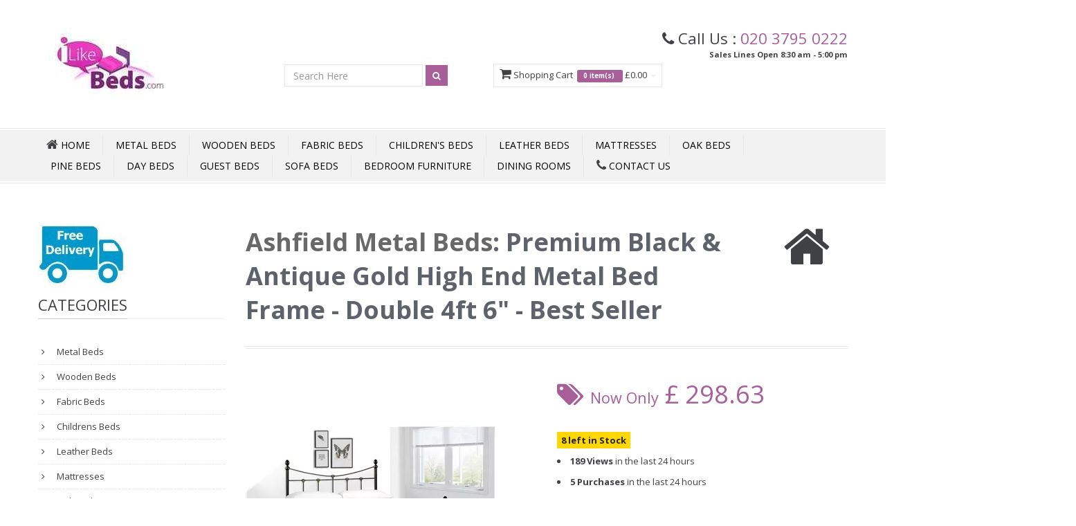

--- FILE ---
content_type: text/html; charset=utf-8
request_url: https://www.ilikebeds.com/product/9955/Premium-Black-and-Antique-Gold-High-End-Metal-Bed-Frame---Double-4ft-6---Free-Next-UK-Delivery----Best-Seller
body_size: 19014
content:

<!DOCTYPE html>
<html lang="en-GB">
<head>
    <title>Black &amp; Antique Gold High End Metal Bed Frame - Double 4ft 6&quot;</title>
        <meta name="description" content="The Rebecca bed frame is a Satin black and Antique Gold traditionally designed metal bed frame. It has curved head-board and foot-end which adds extra detail. The powder coated black finish contrasts with the antique gold highlights giving the bed eye catching looks." />
            <meta name="keywords" content="double&#160;metal black antique bed frame" />
    <meta http-equiv="Cache-Control" content="max-age=3600, must-revalidate" />
    <meta http-equiv="Content-Type" content="text/html; charset=utf-8">
    <meta name="google-site-verification" content="s6cT_-YRF3HoJPF5qvzxSDNHlVXOZHrCZ-HMMD_XcoA" />


    <meta name="viewport" content="width=device-width" />

    <meta name="author" content="iLikeBeds.com/">
    <link rel="shortcut icon" href="/images/favicon.ico">
    <meta property="og:image" content="https://www.iLikeBeds.com/images/small/9955.jpg" />
    <meta property="og:title" content="Black &amp; Antique Gold High End Metal Bed Frame - Double 4ft 6&quot;" />
    <meta property="og:url" content="https://www.iLikeBeds.com/product/9955/Premium-Black-and-Antique-Gold-High-End-Metal-Bed-Frame---Double-4ft-6---Best-Seller" />
    <link rel="canonical" href="https://www.iLikeBeds.com/product/9955/Premium-Black-and-Antique-Gold-High-End-Metal-Bed-Frame---Double-4ft-6---Best-Seller" />
    

        <meta property="og:description" content="The Rebecca bed frame is a Satin black and Antique Gold traditionally designed metal bed frame. It has curved head-board and foot-end which adds extra detail. The powder coated black finish contrasts with the antique gold highlights giving the bed eye catching looks." />

    <!-- CSS -->
    <link href="/Content/Template/css/bootstrap.min.css" rel="stylesheet" media="all">
    <!-- Google Webfont -->
    <link href='//fonts.googleapis.com/css?family=Open+Sans:300,400,600,700' rel='stylesheet' media="all" type='text/css'>
    <!-- Main Css -->
    <link href="/Content/Template/css/color16.css" rel="stylesheet" media="all" id="color">
    <!-- Font Icon -->
    <link href="/Content/Template/css/font-awesome.min.css" rel="stylesheet" media="all">
    <!-- Pop Up -->
    <link href="/Content/Template/css/prettyPhoto.css" rel="stylesheet" media="screen" media="all">
    <!-- Animation -->
    <link href="/Content/Template/css/animate.css" rel="stylesheet" media="all">

    <link rel="stylesheet" href="/content/owl.carousel.css" media="all">
    <link rel="stylesheet" href="/content/owl.theme.css" media="all">

    <!-- REVOLUTION BANNER CSS SETTINGS -->
    
    <!-- HTML5 shim and Respond.js IE8 support of HTML5 elements and media queries -->
    <!--[if lt IE 9]>
    <script src="/scripts/html5shiv.js"></script>
    <script src="/scripts/respond.min.js"></script>
    <![endif]-->
    <link href="/Content/Site.css" rel="stylesheet" media="all" id="site">
    <link href="/Content/Google-Places.css" rel="stylesheet" media="all">




    <link href="/Content/lite-yt-embed.css" rel="stylesheet" />

    <script type='application/ld+json'>
{
	"@context": "http://www.schema.org",
	"@type": "Store", 
	"name": "iLikeStores Ltd", 
	"url": "https://www.iLikeBeds.com/", 
	"logo": "https://www.iLikeBeds.com/images/Logo.jpg", 
	"image": "https://www.iLikeBeds.com/images/Logo.jpg", 
	"description": "Leading UK Online Bed and Mattress Store | Buy Cheap Beds and Mattresses | Metal Beds | Wooden Beds | Sofa Beds | Bunk Beds | Free Next Day Delivery | Massive Choice | Great Prices", 
	"address": { 
	"@type": "PostalAddress", 
	"streetAddress": "Units 6-7 Edison Road", 
	"addressLocality": "Bedford", 
	"addressRegion": "Bedford", 
	"postalCode": "MK41 0HU", 
	"addressCountry": "UK" 
	}, 
	"geo": { 
	"@type": "GeoCoordinates", 
	"latitude": "52.147251", 
	"longitude": "-0.418818" 
	}, 
	"openingHoursSpecification": [ 
	{ 
		"@type": "OpeningHoursSpecification", 
		"closes": "06:00:00", 
		"dayOfWeek": "http://schema.org/Sunday", 
		"opens": "06:00:00" 
	}, 
	{ 
		"@type": "OpeningHoursSpecification", 
		"closes": "17:00:00", 
		"dayOfWeek": "http://schema.org/Monday", 
		"opens": "08:30:00" 
	}, 
	{ 
		"@type": "OpeningHoursSpecification", 
		"closes": "17:00:00", 
		"dayOfWeek": "http://schema.org/Tuesday", 
		"opens": "08:30:00" 
	}, 
	{ 
		"@type": "OpeningHoursSpecification", 
		"closes": "17:00:00", 
		"dayOfWeek": "http://schema.org/Wednesday", 
		"opens": "08:30:00" 
	 }, 
	{ 
		"@type": "OpeningHoursSpecification", 
		"closes": "17:00:00", 
		"dayOfWeek": "http://schema.org/Thursday", 
		"opens": "08:30:00" 
	}, 
	{ 
		"@type": "OpeningHoursSpecification", 
		"closes": "17:00:00", 
		"dayOfWeek": "http://schema.org/Friday", 
		"opens": "08:30:00" 
	}, 
	{ 
		"@type": "OpeningHoursSpecification", 
		"closes": "06:00:00", 
		"dayOfWeek": "http://schema.org/Saturday", 
		"opens": "06:00:00" 
	} 
	], 
		"telephone": "020 3795 0222", 
		"contactPoint": { 
		"@type": "ContactPoint", 
		"contactType": "customer service", 
		"telephone": "020 3795 0222" 
	},
	"priceRange": "£0-£50,000" 
	}
	</script>

<meta name = "geo.region" content="GB" /> 
<meta name = "geo.placename" content="Bedford" /> 
<meta name = "geo.position" content="52.147251;-0.418818" /> 
<meta name = "ICBM" content="52.147251,-0.418818" /> 


</head>
<body>
        <script async src="https://eu-library.klarnaservices.com/lib.js"
                data-client-id="a6d65425-39ad-5fa3-8a69-2ff01629aa7a"></script>

    <!-- Header Start -->


    	<style>
.tel { float: right; margin-top: 30px; padding:0px 20px; }
.tel i { font-size: 20px; float: left; height: 40px; width: 40px; line-height: 40px; border:1px #F15E25 solid; border-radius: 100%; text-align: center; color: #F15E25; margin-right: 10px;}
.tel p { font-size: 16px; float: left; height: 40px;margin: 0px;font-weight: bold; color: #F15E25; line-height: normal; }
.led {display: inline-block;width: 9px;height: 9px;}
.led.green { background-color: #2ecc71;border-radius: 50%;box-shadow: rgba(0,0,0,0.2) 0 0px 7px 1px, inset rgba(0,0,0,0.3) 0 0px 3px;}
.led.red { background-color: red;border-radius: 50%;box-shadow: rgba(0,0,0,0.2) 0 0px 7px 1px, inset rgba(0,0,0,0.3) 0 0px 3px;}
.tel p strong.green { font-size: 12px; display: block; font-weight: normal; margin-top: 2px; color: #2ecc71 }
.tel p strong.red { font-size: 12px; display: block; font-weight: normal; margin-top: 2px; color:red;  }
.animated {
  -webkit-animation-duration: 1s;
  animation-duration: 1s;
  -webkit-animation-fill-mode: both;
  animation-fill-mode: both;
}

.animated.infinite {
  -webkit-animation-iteration-count: infinite;
  animation-iteration-count: infinite;
}
@-webkit-keyframes flash {
  from,
  50%,
  to {
    opacity: 1;
  }

  25%,
  75% {
    opacity: 0;
  }
}

@keyframes flash {
  from,
  50%,
  to {
    opacity: 1;
  }

  25%,
  75% {
    opacity: 0;
  }
}

.flash {
  -webkit-animation-name: flash;
  animation-name: flash;
}
</style>


	<header>
		<div class="headerdetails">
			<div class="container"> 
				<a class="logo pull-left" href="/"><img title="iLikeBeds home page" alt="iLikeBeds home page" src="/images/Logo7.jpg"></a>
				<!--Social -->
				<div class="socialtop pull-right">
					<div class="call">
						<div style="font-size:170%;">
							<i class="icon-phone"></i> 
                     Call Us : <span class="orange"><a href="tel:020 3795 0222" class="orange">020 3795 0222</a></span>
						</div>						
						



						<div style="text-align:right;font-size:85%;" class="green">
                     <strong class="green"><span class="led green animated flash infinite"></span> Sales Lines Open 8:30 am - 5:00 pm</strong></div>
					</div>
					<ul class="pull-right">
                  

						




                  					</ul>
				</div>


				<div id="HeaderCart" style="padding-top:28px;">
										
	
		<ul class="nav topcart pull-right">
			<li class="dropdown hover carticon "> 
				<a class="dropdown-toggle" id="HeaderShopping">
					<i class="icon-shopping-cart font18"></i> Shopping Cart &nbsp;<span class="label label-orange font14">
							0
							item(s) &nbsp;</span>  
							&pound;0.00
					<b class="caret"></b>
				</a>
				<ul class="dropdown-menu topcartopen ">
					<li>
						<table>
							<tbody>
							</tbody>
						</table>
						<table>
							<tbody>											
								<tr>
									<td class="textright"><b>Total:</b></td>
									<td class="textright">&pound;0.00</td>
								</tr>
							</tbody>
						</table>
						<div class="well pull-right buttonwrap"> 
							<a class="btn btn-orange" id="HeaderCartEdit" >View Cart</a>
							<a class="btn btn-altorange" id="HeaderCheckOut">Checkout</a>
						</div>
					</li>
				</ul>
				
			</li>
		</ul>
	
					
				</div>

				<!--Top Search -->
				<div class="pull-right topsearch" style="padding-top:2px;">
					<div class="form-inline">
						<input type="search" placeholder="Search Here" class="form-control" id="searchbox" onkeydown="if (event.keyCode === 13) document.getElementById('searchbtn').click()" />
						<button data-original-title="Search" class="btn btn-orange btn-small tooltip-test searchbtn" id="searchbtn" > <i class="icon-search icon-white"></i> </button>
					</div>					
				</div>
								
			</div>
		</div>
		<div id="mainmenu"  class="mb40"> 
		<!-- Navigation -->
			<nav class="subnav">
				<div class="container menurelative">
									<ul class="nav-pills mainmenucontain container">
					<li> 
						<a class="home" href="/"><i class="icon-home icon-white font18"></i><span> Home</span></a>							
					</li>
					<li><a href="/cat/metal-beds/">Metal Beds</a></li>
               <li><a href="/cat/wooden-beds/">Wooden Beds</a></li>
               <li><a href="/cat/fabric-beds/">Fabric Beds</a></li>
					<li><a href="/cat/childrens-beds/">Children&apos;s Beds</a></li>
					<li><a href="/cat/leather-beds/">Leather Beds</a></li>
               <li><a href="/cat/mattresses/">Mattresses</a></li>
               <li><a href="/cat/oak-beds/">Oak Beds</a></li>
					<li><a href="/cat/pine-beds/">Pine Beds</a></li>
               <li><a href="/cat/day-beds/">Day Beds</a></li>
					<li><a href="/cat/guest-beds/">Guest Beds</a></li>
					
					<li><a href="/cat/sofa-beds/">Sofa Beds</a></li>		
               <li><a href="/cat/bedroom-furniture/">Bedroom Furniture</a></li>
               <li><a href="/cat/dining-room/">Dining Rooms</a></li>
               				
					<li><a href="/Home/Contact"><i class="icon-phone icon-white font18"></i> Contact Us</a></li>
				</ul>
				</div>
			</nav>
		</div>


      
	</header>



    <!-- Header End -->


    <div id="maincontainer">

        <div class="container">

            <div id="loading-indicator" style="display:none">
                <img src="/images/waiting.gif" alt="loading" class="ajax-loader" />
            </div>



            <div class="row mt10">
                <div class="col-lg-3 col-md-3 col-sm-12 col-xs-12 mt10">

                        <div class="col-lg-12 col-md-12 col-sm-12 col-xs-12">
                            <img src="/Images/FreeDel.jpg" style="margin-left:-15px;" alt="" />
                        </div>


                    <!--categories   hidden-sm hidden-xs LC -->
                    <div class="hidden-sm hidden-xs mt10">
	<div>
		<h3 class="heading1"><span class="maintext"> Categories</span></h3>
		<ul class="nav nav-list categories">
				<li class="CatLinkHeading">
					<a href="/cat/metal-beds/">
						Metal Beds
					</a>
				</li>
				<li class="CatLinkHeading">
					<a href="/cat/wooden-beds/">
						Wooden Beds
					</a>
				</li>
				<li class="CatLinkHeading">
					<a href="/cat/fabric-beds/">
						Fabric Beds
					</a>
				</li>
				<li class="CatLinkHeading">
					<a href="/cat/childrens-beds/">
						Childrens Beds
					</a>
				</li>
				<li class="CatLinkHeading">
					<a href="/cat/leather-beds/">
						Leather Beds
					</a>
				</li>
				<li class="CatLinkHeading">
					<a href="/cat/mattresses/">
						Mattresses
					</a>
				</li>
				<li class="CatLinkHeading">
					<a href="/cat/oak-beds/">
						Oak Beds
					</a>
				</li>
				<li class="CatLinkHeading">
					<a href="/cat/pine-beds/">
						Pine Beds
					</a>
				</li>
				<li class="CatLinkHeading">
					<a href="/cat/day-beds/">
						Day Beds
					</a>
				</li>
				<li class="CatLinkHeading">
					<a href="/cat/guest-beds/">
						Guest Beds
					</a>
				</li>
				<li class="CatLinkHeading">
					<a href="/cat/sofa-beds/">
						Sofa Beds
					</a>
				</li>
				<li class="CatLinkHeading">
					<a href="/cat/sofas/">
						Sofas
					</a>
				</li>
				<li class="CatLinkHeading">
					<a href="/cat/bedroom-furniture/">
						Bedroom Furniture
					</a>
				</li>
				<li class="CatLinkHeading">
					<a href="/cat/Office/">
						Office
					</a>
				</li>
				<li class="CatLinkHeading">
					<a href="/cat/dining-room/">
						Dining Rooms
					</a>
				</li>
				<li class="CatLinkHeading">
					<a href="/cat/Coffee-Tables /">
						Coffee Tables
					</a>
				</li>
				<li class="CatLinkHeading">
					<a href="/cat/best-sellers/">
						Best Sellers
					</a>
				</li>
				<li class="CatLinkHeading">
					<a href="/cat/beds-by-size/">
						Beds By Size
					</a>
				</li>
		</ul>
	</div>
                    </div>

                    <!--Best Seller-->
                    <div class="mt40 hidden-sm hidden-xs">
                        <h3 class="heading1"><span class="maintext">Best Seller</span></h3>
                        <ul class="bestseller">
                            <li>
	<img width="64" height="64" src="https://www.iLikeBeds.com/images/tiny/9955.jpg" alt="Premium Black & Antique Gold High End Metal Bed Frame - Double 4ft 6" - Best Seller" title="Premium Black & Antique Gold High End Metal Bed Frame - Double 4ft 6" - Best Seller"> <a class="productname" href="/product/9955/Premium-Black-and-Antique-Gold-High-End-Metal-Bed-Frame---Double-4ft-6---Best-Seller"> Premium Black & Antique Gold High End Metal Bed Frame - Double 4ft 6" - Best Seller</a> <span class="price">£298.63</span>
	<div class="ratingstar"><i class="icon-star orange"> </i><i class="icon-star orange"> </i><i class="icon-star orange"> </i><i class="icon-star orange"> </i><i class="icon-star orange"> </i></div>
</li>
<li>
	<img width="64" height="64" src="https://www.iLikeBeds.com/images/tiny/10886.jpg" alt="Silver Metal & Beech Bed Frame - Small Double 4ft" title="Silver Metal & Beech Bed Frame - Small Double 4ft"> <a class="productname" href="/product/10886/Silver-Metal-and-Beech-Bed-Frame---Small-Double-4ft"> Silver Metal & Beech Bed Frame - Small Double 4ft</a> <span class="price">£236.25</span>
	<div class="ratingstar"><i class="icon-star orange"> </i><i class="icon-star orange"> </i><i class="icon-star orange"> </i><i class="icon-star orange"> </i><i class="icon-star orange"> </i></div>
</li>
<li>
	<img width="64" height="64" src="https://www.iLikeBeds.com/images/tiny/10857.jpg" alt="Silver Wave Metal Bed Frame - Double 4ft 6" title="Silver Wave Metal Bed Frame - Double 4ft 6"> <a class="productname" href="/product/10857/Silver-Wave-Metal-Bed-Frame---Double-4ft-6"> Silver Wave Metal Bed Frame - Double 4ft 6</a> <span class="price">£236.25</span>
	<div class="ratingstar"><i class="icon-star orange"> </i><i class="icon-star orange"> </i><i class="icon-star orange"> </i><i class="icon-star orange"> </i><i class="icon-star orange"> </i></div>
</li>

                        </ul>
                    </div>

                    <!--Banner Slide-->
                    <!--
                    <div class="mt40">
                        <h3 class="heading1"><span class="maintext">Banner Slide</span></h2>
                        <div class="flexslider" id="bannerslider">
                            <ul class="slides">
                                <li> <img src="img/product1a.jpg" alt="" /> </li>
                                <li> <img src="img/product2a.jpg" alt="" /> </li>
                            </ul>
                        </div>
                    </div>
                    -->
                    <!--Latest News-->
                    <div class="mt40 hidden-sm hidden-xs">
                        <h3 class="heading1"><span class="maintext">Latest News</span></h3>
                        <div id="latestnews">
                            <ul>
                                
                            </ul>
                        </div>
                    </div>
                </div>


                <div class="col-lg-9 col-md-9 col-sm-12 col-xs-12 mt40column">



                    

<style>
    .StockLeft {
        border: 1px solid gold;
        padding: 2px 5px 2px 5px;
        background-color: gold;
        font-weight: bold;
        color: #222;
        font-size: 99%;
    }
</style>


<!-- Main Title-->
<div itemscope itemtype="http://data-vocabulary.org/Product">

    <div class="titles">
        <div class="pull-left">
            <h1 class="headinglefttitle" style="font-size:36px;font-weight:700;"> <a href="/brand/Ashfield-Metal-Beds"><span itemprop="brand" style="color:#686868;">Ashfield Metal Beds</span></a>: <span itemprop="name">Premium Black &amp; Antique Gold High End Metal Bed Frame - Double 4ft 6&quot; - Best Seller</span></h1>
            
        </div>
        <i class="icon-home"></i>
    </div>

    <!-- Modal -->
    <div class="modal fade" id="myModal" tabindex="-1" role="dialog" aria-hidden="true">
        <div class="modal-dialog" style="width:75%;">
            <div class="modal-content">
                <div class="modal-header">
                    <button type="button" class="close" data-dismiss="modal" aria-hidden="true">&times;</button>

                </div>
                <div class="modal-body">
                    <img src="https://www.iLikeBeds.com/images/Huge/9955.webp" alt="" />


                </div>
                <div class="modal-footer">
                    <button type="button" class="btn btn-orange" data-dismiss="modal">Close</button>
                </div>
            </div>
            <!-- /.modal-content -->
        </div>
        <!-- /.modal-dialog -->
    </div>
    <!-- /.modal -->
    <!-- Product Details-->
    <div class="row mt40">
        <!-- Left Image-->
        <div class="col-lg-6 col-md-6 col-xs-12 col-sm-12">
            <ul class="thumbnails mainimage clearfix">

                <li>
                        <img class="my-foto-container" src="https://www.iLikeBeds.com/images/Large/9955.webp" style="padding-top:5px;" data-large="https://www.iLikeBeds.com/images/Huge/9955.webp" data-title="Premium Black &amp; Antique Gold High End Metal Bed Frame - Double 4ft 6&quot; - Best Seller" data-help="Premium Black &amp; Antique Gold High End Metal Bed Frame - Double 4ft 6&quot; - Best Seller" title="Premium Black &amp; Antique Gold High End Metal Bed Frame - Double 4ft 6&quot; - Best Seller" alt="" />




                </li>
            </ul>
            <div class="m5">
                Move mouse over Image to zoom
                <div class="pull-right"><a data-toggle="modal" class="btn btn-blue" style="background-color:#0198CD;  padding-top:-14px;margin-bottom:5px;margin-right:25px;" href="#myModal">Click to Enlarge</a></div>
            </div>
            <ul class="thumbnails mainimage clearfix">
                <li class="producthtumb col-lg-3 col-md-3 col-xs-3 col-sm-3"> <img class="zoom" src="https://www.iLikeBeds.com/images/tiny/9955.jpg" data-large="https://www.iLikeBeds.com/images/Huge/9955.webp" data-title="Premium Black & Antique Gold High End Metal Bed Frame - Double 4ft 6" - Best Seller" data-help="Premium Black & Antique Gold High End Metal Bed Frame - Double 4ft 6" - Best Seller" title="Premium Black & Antique Gold High End Metal Bed Frame - Double 4ft 6" - Best Seller" alt="" /> </li>
<li class="producthtumb col-lg-3 col-md-3 col-xs-3 col-sm-3"> <img class="zoom" src="https://www.iLikeBeds.com/images/AddTiny/15973.jpg" data-large="https://www.iLikeBeds.com/images/AddLarge/15973.webp" data-title="Premium Black & Antique Gold High End Metal Bed Frame - Double 4ft 6" - Best Seller" data-help="Premium Black & Antique Gold High End Metal Bed Frame - Double 4ft 6" - Best Seller" title="Premium Black & Antique Gold High End Metal Bed Frame - Double 4ft 6" - Best Seller" alt="" > </li>

            </ul>

                <table style="text-align:center;width:99%;margin-top:24px;">
                    <tr>
                        <td style="text-align:center;width:50%;">
                            <div class="cen cn">
                                <a data-pin-do="buttonBookmark" data-pin-tall="true" data-pin-lang="en" href="https://www.pinterest.com/pin/create/button/"></a>
                                <div style="font-size:11px;margin-bottom:5px;">PInterest</div>
                                <script async defer src="//assets.pinterest.com/js/pinit.js"></script>
                            </div>
                        </td>
                        <td style="text-align:center;width:50%;">
                            <div class="cen cn">


                            </div>
                        </td>
                    </tr>
                </table>
        </div>

        <input type="hidden" id="tbID" name="tbID" value="9955" />

        <!-- Right Hand Details-->
        <div class="col-lg-6 col-md-6 col-xs-12 col-sm-12 mt40column">
            <div class="productprice">
                <div class="productpageprice" style="width:100%;">
                    <i class="icon-tags"></i> <span style="font-size:60%;">Now Only</span>
                    <span id="CurrentPriceTop">
                        <span itemprop="offerDetails" itemscope itemtype="http://data-vocabulary.org/Offer">
                            <meta itemprop="currency" content="GBP" />
                            £
                                <span itemprop="price" content="298.63">298.63</span>
                        </span>
                    </span>
                </div>
                

                <div class="row " style="margin-bottom:12px;">
                    <klarna-placement data-key="credit-promotion-badge"
                                      data-locale="en-GB"
                                      data-purchase-amount="29863"></klarna-placement>
                </div>

                <span class="StockLeft">8 left in Stock</span><br />
                <ul style="list-style-position: inside;margin-top:12px;margin-bottom:12px;">
                    <li style="list-style-type: disc;list-style-position: inside;margin-bottom:12px;"><b>189 Views</b> in the last 24 hours</li>
                    <li style="list-style-type: disc;list-style-position: inside;margin-bottom:12px;"><b>5 Purchases</b> in the last 24 hours<br /></li>
                </ul>


                <div>Google Customer Rating:</div>
                <div style="margin:10px 0 10px 0;" id="stars">

                    <img src="/images/stars/star4.jpg" alt="Google Site Rating"/> 4 out of 5

                </div>


                <div style="visibility:hidden;">
                    Model:<span itemprop="identifier" content="mpn:1"> 1</span>
                    <span itemprop="availability" content="in_stock"></span>
                </div>
            </div>



            <form class="productform">

                <div class="form-group">
                    <div class="row" style="margin-top:-25px;">




                        <div class="col-lg-3 col-md-3 col-xs-9 col-sm-9" style="margin-top:6px;">


                            <label>Quantity:</label>

                            <table>
                                <tr>
                                    <td class="total">
                                        <a data-qty="qty9955" class="mr10 DecQty"> <i class="tooltip-test font24 icon-minus" data-original-title="Decrease" style="margin-right:15px;"> </i> </a>
                                    </td>
                                    <td class="total">
                                        <input type="text" size="3" value="1" id="qty9955" name="qty9955" class="SCQty" data-product="9955" data-CompID="c9955" style="margin-left:4px;" />
                                    </td>
                                    <td class="total">
                                        <a data-qty="qty9955" class="ml10 IncQty"> <i class="tooltip-test font24 icon-plus" data-original-title="Increase"> </i> </a>
                                    </td>
                                </tr>
                            </table>
                            <input type="hidden" id="c9955" name="c9955" value="26438" />
                        </div>

                    </div>



                </div>

            </form>


            


                <div><br /></div>
<div class="FreeDel1">FREE DELIVERY <span class="FreeDel2">in 5 working Days*</span></div><div class="FreeDel2">Estimated Delivery: <span class="FreeDel3"> Wednesday, 28 Jan 2026</span></div><img src="/images/Del2.jpg" alt="" >
            <div class="productbtn" style="margin-top:-5px;">



            </div>

                <div class="row" style="margin-top:12px;margin-left:10px;">
                    <a class="btn btn-altorange " style="width:92%;margin-left:14px;" data-original-title="Other Available Sizes" data-product="9955" href="/related/9955/Premium-Black-and-Antique-Gold-High-End-Metal-Bed-Frame---Double-4ft-6---Best-Seller" rel="nofollow"> <i class="icon-share icon-white"></i> Other Available Sizes</a>
                    

                </div>

        </div>
    </div>

        <div class="row mt40">
            
            <button class="btn btn-orange buynowbtn btn-block" data-original-title="Add to Cart" style="height:50px;" data-product="9955"> <i class="icon-shopping-cart icon-white"></i> BUY NOW</button>
        </div>



      <div class="container ">
         <div class="row">
            <div class="col-lg-9 col-md-9 col-sm-9 col-xs-9 mt40column " style="text-align:center;">

               <!-- Modal -->
			      <div class="modal fade" id="YTModal" tabindex="-1" role="dialog"  aria-hidden="true" style="margin-top:90px;">
				      <div class="modal-dialog" >
					      <div class="modal-content">
						      <div class="modal-header">
							      <button type="button" class="close" data-dismiss="modal" aria-hidden="true">&times;</button>
							
						      </div>
						      <div class="modal-body" id="YTBody"> 
							
							
						      </div>
						      <div class="modal-footer">
							      <button type="button" class="btn btn-orange" data-dismiss="modal">Close</button>										
						      </div>
					      </div>
					      <!-- /.modal-content --> 
				      </div>
				      <!-- /.modal-dialog --> 
			      </div>
			      <!-- /.modal -->  
   
               <div id="owlYT" style="display:none;margin-top:20px;">
                  
                  <div class=" item">
                      <div>
                          <a onclick="change_embeded2(&quot;XMZllHoELeA&quot;)" data-toggle="modal" href="#YTModal">
                              <img src="https://img.youtube.com/vi/XMZllHoELeA/2.jpg" class="portfolio-image33" style="max-height:100px;" alt="" />
                          </a>
                          <div class="overlay33">
                              <a onclick="change_embeded2(&quot;XMZllHoELeA&quot;)" data-toggle="modal" href="#YTModal" class="magnifying-glass-icon foobox">
                                  <i class="icon-play icon-2x"></i>
                              </a>
                          </div>

                          

                          

                      </div>
                     <div style="margin:0 10px;font-size:88%;">Black Crystal Finial High End Metal Bed Frame</div>
                  </div>
               </div>
               <div class="row">
					   <div class="col-lg-12 col-md-12 col-sm-12 col-xs-12 cn cen ">
                        <a href="https://www.youtube.com/channel/UCDf9_7r2y0qbSaLkvJbmocw" target="_blank"><h3>Click here to see more videos and visit our <i class="icon-youtube"></i> YouTube Channel</h3></a>
					   </div>
				   </div>				
            </div>
         </div>
      </div>



    <input type="hidden" id="tbProdID" name="tbProdID" value="9955" />





    

   <div class="titles"></div>
   <div style="margin-top:24px;">
   
      <h3 class="heading1"><span class="maintext">Product Accessories</span></h3>


         <div class="ExcludedAccessories">
           

	            <div class="AccessoryItem">
				  <h3><b>Mattresses</b></h3>
                  <table>
                  <tr>
                     <td  style="text-align:center;padding-right:20px;"><a href="/product/19432/Elite-Capsule-Pocket-1000-Mattress---Double-135cm-"><img title="Elite Capsule Pocket 1000 Mattress - Double 135cm " alt="Elite Capsule Pocket 1000 Mattress - Double 135cm " src="https://www.iLikeBeds.com/images/small/19432.jpg" height="64" width="64"></a></td>
					   <td>
						 <table>
						 <tr>
							<td colspan="2">
								<a href="/product/19432/Elite-Capsule-Pocket-1000-Mattress---Double-135cm-">Elite Capsule Pocket 1000 Mattress - Double 135cm  (+&#163;461.51)</a>
							</td>
						 </tr>

						 <tr>
							 <td>

								<table style="margin-top:10px;">
								<tr>
									<td class="total">
									<a data-qty="qty19432" class="mr10 DecQtyZ ReCalcPrice"> <i class="font24 icon-minus" data-original-title="Decrease"> </i> </a>
									</td>
									<td class="total">
									<input type="text" size="3" value="0" id="qty19432" name="qty19432" class="SCQty" data-product="19432" data-CompID="c19432" />
									</td>
									<td class="total">
									<a data-qty="qty19432" class="ml10 IncQty ReCalcPrice"> <i class="font24 icon-plus" data-original-title="Increase"> </i> </a>
									</td>
								</tr>
								</table>
									<input type="hidden" id="c19432" name="c19432" value="0" />
							</td>                   					  
					
						  </tr>
						  </table>


					 </td>
		          </tr>
				 </table>   
					  
					 
	            </div>
	            <div class="AccessoryItem">
				  <h3><b></b></h3>
                  <table>
                  <tr>
                     <td  style="text-align:center;padding-right:20px;"><a href="/product/9967/Premier-Mattress---Double-135cm-"><img title="Premier Mattress - Double 135cm " alt="Premier Mattress - Double 135cm " src="https://www.iLikeBeds.com/images/small/9967.jpg" height="64" width="64"></a></td>
					   <td>
						 <table>
						 <tr>
							<td colspan="2">
								<a href="/product/9967/Premier-Mattress---Double-135cm-">Premier Mattress - Double 135cm  (+&#163;220.72)</a>
							</td>
						 </tr>

						 <tr>
							 <td>

								<table style="margin-top:10px;">
								<tr>
									<td class="total">
									<a data-qty="qty9967" class="mr10 DecQtyZ ReCalcPrice"> <i class="font24 icon-minus" data-original-title="Decrease"> </i> </a>
									</td>
									<td class="total">
									<input type="text" size="3" value="0" id="qty9967" name="qty9967" class="SCQty" data-product="9967" data-CompID="c9967" />
									</td>
									<td class="total">
									<a data-qty="qty9967" class="ml10 IncQty ReCalcPrice"> <i class="font24 icon-plus" data-original-title="Increase"> </i> </a>
									</td>
								</tr>
								</table>
									<input type="hidden" id="c9967" name="c9967" value="0" />
							</td>                   					  
					
						  </tr>
						  </table>


					 </td>
		          </tr>
				 </table>   
					  
					 
	            </div>
         </div>

   </div>
   <div class="row mt20">
	   <div class="col-lg-12 col-md-12 col-xs-12 col-sm-12 mt40column">			
		   <div class="productprice pull-left bottomprice orange" >
			   
					Total Price: <i class="icon-tags"></i> <span id="CurrentPriceBottom">£298.63</span>
			   
		   </div>
		</div>
   </div>
   <div class="productbtn">
		<button class="btn btn-orange buynowbtn btn-block"  data-original-title="Add to Cart" style="height:50px;" data-product="9955"> <i class="icon-shopping-cart icon-white"></i> BUY NOW</button>						
   </div>




    <div class="titles"></div>
    <div class="row mt40">
        <!-- Product Description tab & comments-->
        <div class="col-lg-12 col-md-12 col-sm-12 col-xs-12">
            <div class="productdesc mt40">
                <ul class="nav nav-tabs" id="myTab">
                    <li><a href="#description">Description</a> </li>
                    <li><a href="#specification">Specification</a> </li>
                                                                <li><a href="#delivery">Delivery</a> </li>

                    
                    <li><a href="#reviews" onclick="ShowReviews();">Reviews</a></li>

                </ul>
                <div class="tab-content">

                    <div class="tab-pane " id="description">
                        <span itemprop="description">

                            <p><font size="2"><font color="#ff0000" size="4"><font color="#000000" face="Verdana"><strong><font style="font-size: 22px;"></font></strong></font></font></font></p><p><font size="2"><font color="#ff0000" size="4"><font color="#000000" face="Verdana"><strong><font style="font-size: 22px;"><strong style="color: rgb(255, 0, 0); font-family: Verdana; font-size: large; background-color: rgb(255, 255, 255);"><font color="#008000"><font color="#000000"><font size="6"><strong><font color="#ff0000" face="Verdana" style="font-size: 14px;">**PLEASE NOTE THE IMAGE IS FOR ILLUSTRATION PURPOSES AND DOES NOT INCLUDE THE MATTRESS OR BEDDING**</font></strong></font></font></font></strong> </font></strong></font></font></font></p><p><font size="2"><font color="#ff0000" size="4"><font color="#000000" face="Verdana"><strong>Black & Antique Gold High End Metal Bed Frame - Double 4ft 6"<br></strong></font></font></font><font size="2" style="color: rgb(0, 0, 0);"><font style="font-size: 14px;"><font face="Verdana"><font style="font-size: 12px;"><br></font></font></font></font></p><p><font size="2" style="color: rgb(0, 0, 0);"><font style="font-size: 14px;"><font face="Verdana"><span style="font-size: 16px;"><strong>Description</strong></span></font></font></font></p><p><font size="2" style="color: rgb(0, 0, 0); font-family: Verdana;"><font style="font-size: 14px;"><span style="font-size: 13px;"><span style="font-family: Verdana; font-size: 13px; background-color: rgb(255, 255, 255);">The Black & Antique Gold High End Metal bed frame has a curved head-board and foot-end which adds extra detail.  The powder coated black finish contrasts with the antique gold highlights giving the bed eye catching looks. It has a sturdy metal construction and also features sprung slats for added strength whilst maintaining extra comfort.</span><br><br>The frame is designed for a 135cm x 190cm mattress please note bed frames do not include mattresses.<br><br>This frame design is also available Single size.</span></font></font></p>
<ul>
<li><span style="color: rgb(0, 0, 0); font-family: Verdana; font-size: 13px;">Black and Antique Gold Finish
</span></li><li><span style="color: rgb(0, 0, 0); font-family: Verdana; font-size: 13px;"><span style="color: rgb(0, 0, 0);">Metal Frame</span>    
</span></li><li><span style="color: rgb(0, 0, 0); font-family: Verdana; font-size: 13px;"><span style="color: rgb(0, 0, 0);">Recommended Mattress Size - 135cm x 190cm</span>  
</span></li><li><span style="color: rgb(0, 0, 0); font-family: Verdana; font-size: 13px;"><span style="color: rgb(0, 0, 0);">Width: 140cm x Length: 202cm x Height: 111cm</span>
</span></li><li><span style="color: rgb(0, 0, 0); font-family: Verdana; font-size: 13px;">Sprung Slats </span></li></ul>
<p style="background: white;"><span style="color: rgb(0, 0, 0);"><b><span style="font-family: "Verdana","sans-serif"; font-size: 12pt;">Delivery</span></b></span></p><p style="background: white;"><span style="color: rgb(0, 0, 0); font-family: "Verdana","sans-serif"; font-size: 10pt;">Free UK Mainland Delivery in 7-10 Working Days*</span></p><p style="background: white;"><span style="color: rgb(0, 0, 0); font-family: "Verdana","sans-serif"; font-size: 10pt;">Delivery is carried out by a professional, national network of couriers who work tirelessly ensuring no delays and exceptional service. </span></p><p style="background: white;"><span style="color: rgb(0, 0, 0); font-family: "Verdana","sans-serif"; font-size: 10pt;">Please note some Scottish highland and islands postcodes (such as AB26 + , FK 20-21 ,IV , KW 1-14, PH15-41), Northern Ireland, Isle of Wight, Isle of Man and Eire will incur a surcharge.</span></p><p style="background: white;"> </p><p style="background: white;"><span style="color: rgb(0, 0, 0);"><b><span style="font-family: "Verdana","sans-serif"; font-size: 12pt;">Returns<br> <br> </span></b><b><span style="font-family: "Verdana","sans-serif"; font-size: 10pt;">IMPORTANT: Mattresses can only be returned if they are unopened. Mattresses which have been opened and slept on cannot be returned. If you wish to test a mattress please keep it wrapped whilst you try it and until you are sure you want to keep it.</span></b></span></p><p style="background: white;"><span style="color: rgb(0, 0, 0); font-family: "Verdana","sans-serif"; font-size: 10pt;">All of our products are carefully inspected for quality before we dispatch them. In the unlikely event you receive a faulty product, we are happy to exchange the product. Please contact us immediately with any product issues that you may have so that we can resolve them for you.</span></p><p style="background: white;"><span style="color: rgb(0, 0, 0); font-family: "Verdana","sans-serif"; font-size: 10pt;">Our non-faulty returns policy is listed in our full Terms and Conditions.</span></p><p style="background: white;"><span style="color: rgb(0, 0, 0); font-family: "Trebuchet MS","sans-serif"; font-size: 12pt;"> </span></p><p style="background: white;"><span style="color: rgb(0, 0, 0);"><b><span style="font-family: "Verdana","sans-serif"; font-size: 12pt;">Images & Illustrations</span></b></span></p><p style="background: white;"><span style="color: rgb(0, 0, 0); font-family: "Verdana","sans-serif"; font-size: 10pt;">Please note images are for illustration purposes only. They may show the style but not the exact size, which will be listed in the title and description, of the furniture or mattress listed.</span></p><p style="background: white;"><span style="color: rgb(0, 0, 0); font-family: "Verdana","sans-serif"; font-size: 10pt;">Product colours may vary slightly due to the photographic process and images may include optional extras, which unless listed as otherwise, are not included with the product.</span></p>
                        </span>
                    </div>
                    <div class="tab-pane " id="specification">

                        <ul class="productinfo">
                                <li>
                                    <div style="clear:both;">
                                        <span class="productinfoleft">
                                            Height:
                                        </span>
                                        <span class="productinforight">111cm</span>
                                    </div>
                                </li>
                                <li>
                                    <div style="clear:both;">
                                        <span class="productinfoleft">
                                            Length:
                                        </span>
                                        <span class="productinforight">202cm</span>
                                    </div>
                                </li>
                                <li>
                                    <div style="clear:both;">
                                        <span class="productinfoleft">
                                            Width:
                                        </span>
                                        <span class="productinforight">140cm</span>
                                    </div>
                                </li>
                        </ul>
                    </div>

                    

                                                                <div class="tab-pane" id="delivery">
                            <p><b>STANDARD UK FREE DELIVERY*</b></p> <p>7-10 Working Days*</p> <p><b>Delivery is Free on most orders*</b></p> <p>*Delivery to the following locations attract the following charges:</p> <p> </p> <p><b>Highlands - £30 Charge</b></p> <p>PA, KY, DD, IV, FK, PH, AB, KW</p> <p> </p> <p style="background: white;"><span> </span><b><span style="color: black; font-size: 10pt; font-family: Arial;">*I am afraid we are unable to provide a Delivery Service to*</span></b></p> <p style="background: white; text-align: start;"><b><span><span style="color: black; font-size: 10pt; font-family: Arial;">BT (Northern Island), GY, HS, IM, IV14+, JE, PA20-78, PH19-44 - Any Channel Island and Any Scottish Isle**</span></span></b></p> <p> </p> <p><b>HOW WILL MY GOODS BE DELIVERED?</b></p> <p>The goods will be delivered to a room of your choice. Delivery is between the hours of 7am – 7pm Mon-Sun. It is possible to request a call an hour prior to delivery but this is subject to the driver having a mobile and cannot be a guaranteed service. Please note this is not possible for Metal sheds where the product is shipped with a courier.</p> <p> </p> <p>If you are going to be out on the day of delivery, it is possible for the item to be left somewhere (for example down the side of a house) but at your own risk. To do this you must leave a signed note detailing your instructions in a clear location for the driver to see. It is important that you sign the instructions as this will be taken by the courier as proof of delivery.</p> <p> </p> <p>Please note your card is debited at checkout. This is to protect you the customer as we do not store your credit card details. We will contact you if a surcharge is applicable and at that point you can chose to accept the charge or cancel the order and we will make a full refund to your card. For our full terms please refer to our Shipping Terms</p> <p> </p> <p> </p> <p>GENERAL DELIVERY T&C’s</p> <p> </p> <p>We are here to help and aim to deliver within the recommended delivery time for each product. However sometimes this will not always be possible and any delivery or dispatch date given is only approximate and as the seller will not be liable to the Buyer for failure to deliver on any particular date or dates. Time for delivery is not of the essence and shall not be made so by the service or any notice.</p> <p>It is your responsibility to check that all the parts are present and correct, so that in the unlikely event that parts may be missing, incorrect, or damaged, you can ensure we have reasonable time to supply replacements (We aim to typically replace parts within seven days assuming replacement parts are in stock, however if we have to manufacture parts this time frame may be longer). Should you use a third party to carry out the installation please ensure that you give them sufficient time to familiarise themselves with the material and instructions supplied, that all the parts are present and that you have actually received the goods before committing to an installation date.</p>
                        </div>



                    <div class="tab-pane" id="reviews">

                        
                        

                        <div id="google-reviews" style="margin-bottom:30px;">
                            <div id="map-plug" style="position: relative; overflow: hidden;">
                                <div style="height: 100%; width: 100%; position: absolute; top: 0px; left: 0px; background-color: rgb(229, 227, 223);">
                                    <div style="overflow: hidden;"></div>
                                    <div class="gm-style" style="position: absolute; z-index: 0; left: 0px; top: 0px; height: 100%; width: 100%; padding: 0px; border-width: 0px; margin: 0px;">
                                        <div tabindex="0" style="position: absolute; z-index: 0; left: 0px; top: 0px; height: 100%; width: 100%; padding: 0px; border-width: 0px; margin: 0px; cursor: url(&quot;https://maps.gstatic.com/mapfiles/openhand_8_8.cur&quot;), default; touch-action: pan-x pan-y;">
                                            <div style="z-index: 1; position: absolute; left: 50%; top: 50%; width: 100%;">
                                                <div style="position: absolute; left: 0px; top: 0px; z-index: 100; width: 100%;">
                                                    <div style="position: absolute; left: 0px; top: 0px; z-index: 0;">
                                                    </div>
                                                </div>
                                                <div style="position: absolute; left: 0px; top: 0px; z-index: 101; width: 100%;"></div>
                                                <div style="position: absolute; left: 0px; top: 0px; z-index: 102; width: 100%;"></div>
                                                <div style="position: absolute; left: 0px; top: 0px; z-index: 103; width: 100%;"></div>
                                                <div style="position: absolute; left: 0px; top: 0px; z-index: 0;"></div>
                                            </div>
                                            <div class="gm-style-pbc" style="z-index: 2; position: absolute; height: 100%; width: 100%; padding: 0px; border-width: 0px; margin: 0px; left: 0px; top: 0px; opacity: 0;">
                                                <p class="gm-style-pbt"></p>
                                            </div>
                                            <div style="z-index: 3; position: absolute; height: 100%; width: 100%; padding: 0px; border-width: 0px; margin: 0px; left: 0px; top: 0px; touch-action: pan-x pan-y;"><div style="z-index: 4; position: absolute; left: 50%; top: 50%; width: 100%;"><div style="position: absolute; left: 0px; top: 0px; z-index: 104; width: 100%;"></div><div style="position: absolute; left: 0px; top: 0px; z-index: 105; width: 100%;"></div><div style="position: absolute; left: 0px; top: 0px; z-index: 106; width: 100%;"></div><div style="position: absolute; left: 0px; top: 0px; z-index: 107; width: 100%;"></div></div></div>
                                        </div><iframe aria-hidden="true" frameborder="0" src="about:blank" style="z-index: -1; position: absolute; width: 100%; height: 100%; top: 0px; left: 0px; border: none;"></iframe>
                                    </div>
                                </div>
                            </div>

                        </div>



                        <h4 style="text-align:center;"><a href="https://www.google.co.uk/search?q=iLikeBeds,+Kempston&amp;ludocid=15079235445106688233" target="_blank"><span>See All Google Reviews</span></a></h4>
                    </div>

                </div>
            </div>
        </div>

    </div>



</div>






        <style>
            .producthtumb {
                margin-bottom: 4px;
            }

            .istar {
                font-size: x-large;
                width: 22px;
                display: inline-block;
                color: gray;
            }

                .istar:last-child {
                    margin-right: 0;
                }

                .istar:before {
                    content: '\2605';
                }

                .istar.on {
                    color: gold;
                }

                .istar.half:after {
                    content: '\2605';
                    color: gold;
                    position: absolute;
                    margin-left: -20px;
                    width: 10px;
                    overflow: hidden;
                }
        </style>




                    <div class="row">
                        <div class="mt20">&nbsp;</div>
                    </div>


<div id="RV">
<h3 class="heading1 mt40"><span class="maintext">Items you have Recently Viewed</span> &nbsp; <span style="font-size:60%;"><a href="#" onclick="ClearRV();">(Clear All)</a></span></h3>

<div class="featureprojectwrap latestprojectcontianer grid">
	
	<div id="owlRV">
			<div class=" item" id="RV9955" >
				<div class="thumbnail">
					<div class="relativediv roll">
						<a href="/product/9955/Premium-Black-and-Antique-Gold-High-End-Metal-Bed-Frame---Double-4ft-6---Best-Seller">
							<img src="https://www.iLikeBeds.com/images/medium/9955.jpg" alt="Premium Black &amp; Antique Gold High End Metal Bed Frame - Double 4ft 6&quot; - Best Seller" />
						</a>
						<div style="position: absolute; right: 10px; top: -10px; filter: alpha(opacity=100); opacity: 10; background: #000; height: 32px; line-height: 32px; width: 32px; display: inline-block; text-align: center; margin: 5px 5px 5px 0;">
							<a href="#" class="btn-inverse " onclick="DelRV(9955);return false;"> <i class="icon-trash icon-white"></i> </a>
						</div>
					</div>
					<div class="caption">
						<h3>
							<a href="/product/9955/Premium-Black-and-Antique-Gold-High-End-Metal-Bed-Frame---Double-4ft-6---Best-Seller">
								<strong>Ashfield Metal Beds</strong>
								<br />
								Premium Black &amp; Antique Gold High End Metal Bed Frame - Double 4ft 6&quot; - Best Seller
							</a>
						</h3>							
					</div>
					<div class="productratecart" style="margin-bottom:10px;">						
						
							<input  class="btn btn-orange   addtocartbutton " type="submit" value="View Product" data-product="9955" data-name="Premium-Black-and-Antique-Gold-High-End-Metal-Bed-Frame---Double-4ft-6---Best-Seller">									
						
					</div>
				</div>
			
			</div>
	</div>
	
</div>
</div>



                </div>
            </div>
        </div>



    </div>



    <!-- Got to top -->
    <input type="hidden" id="PageNo" name="PageNo" value="1" />
    <input type="hidden" id="PageLock" name="PageLock" value="0" />
    <a id="gotop"><i class="icon-circle-arrow-up"></i></a>
    <!-- Footer -->

		
       

   
	

   
	


<footer id="footer">
			
		<section class="footersocial">
			<div class="container">
				
				<div class="row">
					

					<div class="col-lg-4 col-xs-12 col-sm-6  recentpost">
						<h3> <i class="icon-comments-alt"></i> Recent Posts </h3>
						
						<ul>
</ul>

							
						
					</div>
					<div class="col-lg-4 col-xs-12 col-sm-6 contact">
						<h3> <i class="icon-phone-sign"></i> Contact </h3>
						<ul>
							<li class="location"> iLikeStores Ltd, Unit 6, Edison Road, Elms Farm Industrial Estate, Bedford MK41 OHU</li>
							<li class="phone"> 020 3795 0222 </li>							
							<li class="email "> <a href="mailto:help@ilikestores.com">help@ilikestores.com</a> </li>
						</ul>
					</div>
					
					<div class="col-lg-4 col-xs-0 col-sm-6">
						
					</div>
				</div>
			</div>
		</section>
		<section id="quicklink">
			<div class="container">
				<div class="row">
					<ul class="quicklinks">
						<li><a href="/">Home</a></li>						
						<li><a href="/Blog">Blog</a></li>						
						<li><a href="/Home/About">About Us</a> </li>
						<li><a href="/Home/Terms">Terms &amp; Conditions</a> </li>
						<li><a href="/Home/Returns">Guarantee & Returns Procedure</a> </li>
						<li><a href="/Home/Shipping">Shipping</a> </li>
						<li><a href="/Home/Ordering">Ordering</a> </li>
                  
						<li><a href="/Home/FAQs">FAQs</a> </li>
						<li><a href="/Home/Privacy">Privacy</a> </li>
						<li><a href="/Home/Contact">Contact</a></li>
                 
						<li><a href="/location">Near You</a></li>
					</ul>
				</div>
			</div>
		</section>
		<section class="copyrightbottom">
			<div class="container">
				<div class="row">
					<div class="pull-left"> Copyright © 2026. iLikeStores Ltd All rights reserved </div>					
				</div>
			</div>
		</section>
		<section class="copyrightbottom">
			<div class="container">
				<div class="row cen footerfooter" >
					Terms & Conditions apply. Delivery is free to most of mainland UK - some postcode areas have additional surcharges and may have extended delivery times. Any delivery times stated are approximate lead times only. 
					<br /><br />
					We are here to help and aim to deliver within the recommended delivery time for each product. However sometimes this will not always be possible and any delivery or dispatch date given is only approximate and as the seller will not be liable to the Buyer for failure to deliver on any particular date or dates. Time for delivery is not of the essence and shall not be made so by the service or any notice. 
					<br /><br />
					For Delivery <a class="" href="/Home/Terms">Terms &amp; Conditions Click Here</a>
					<br /><br />
					† Sizes contained within product names are approximate, for guidance purposes only. Please check individual product pages for more information 
					<br /><br />
					All products are suitable for domestic use only. Photographs, Videos, and illustrations are for illustrative purposes only. Accessories if shown are not included unless otherwise stated in the product description. Specifications, Weights and Dimensions may vary slightly. iLikeStores Ltd reserve the right to supply products which may vary slightly from the products listed. 
					<br /><br />					
					iLikeStores Ltd, PO Box 1515, Bedford, MK43 6AR <br />
					Company Registered In England Number: 09220253 E&amp;OE (Errors and Omission Excepted).<br />
					VAT REGISTRATION 19 773 0860 
				</div>
            
			</div>
		</section>
	</footer>
   <div class="container">
		<div class="row cen footerfooter" >
            <h3 style="text-align:center;color:#000;">Online | Mobile | In-Store | UK Manufactured</h3>
      </div>
   </div>








    <!-- Placed at the end of the document so the pages load faster -->
    <!-- jQuery (necessary for Bootstrap's JavaScript plugins) -->
    <script src="/scripts/jquery.js"></script>
    <script src="/scripts/jquery-migrate-1.2.1.js"></script>
    <script src="/scripts/jquery.easing.js"></script>





    <!-- Include all compiled plugins (below), or include individual files as needed -->
    <script src="/scripts/bootstrap.min.js"></script>
    <!-- jQuery Animation -->
    <script src="/scripts/inview.js"></script>
    <!-- optionally include helper plugins  for carouFredSel-->
    <script type="text/javascript" src="/scripts/jquery.mousewheel.min.js"></script>
    
    <!-- Jquery Validation-->
    <script type="text/javascript" src="/scripts/jquery.validate.js"></script>
    <!-- Jquery Flexslider-->
    <script defer src="/scripts/jquery.flexslider.js"></script>
    <!-- Jquery Fancybox Popup-->
    <script src="/scripts/jquery.prettyPhoto.js"></script>

    <!-- Jquery zoom on product page-->
    <script src="/scripts/zoomsl-3.0.min.js"></script>

    <!-- Jquery Countdown-->
    
    <!-- Social -->
    <script type="text/javascript" src="/scripts/socialstream.jquery.js"></script>

    <!-- Revolution Slider -->
    <!--<script type="text/javascript" src="/Content/Template/rs-plugin/js/jquery.themepunch.revolution.min.js"></script>-->
    <!-- Ratina View -->
    <!-- <script type="text/javascript" src="~/scripts/retina-1.1.0.min.js"></script> -->
    <!-- <script type="text/javascript" src="~/scripts/ios-orientationchange-fix.js"></script> -->
    <!-- Custom -->
    <script src="/scripts/custom.js"></script>
    

    

    <script type="text/javascript" src="https://cdn.jsdelivr.net/npm/lozad/dist/lozad.min.js"></script>

    <script src="/scripts/owl.carousel.min.js"></script>


    



            <script>
      $(document).ready(function ()
      {

         setTimeout(function () { $("#owlYT").show() }, 2900);


         var owlyt = $("#owlYT");

         owlyt.owlCarousel({
            itemsCustom: [
				  [0, 6],
				  [1000, 6]
            ],
            navigation: true
         });
      });



      function change_embeded2(video_id)
      {
         var yt_height = 376;
         var yt_width = "92%";

         //jQuery('#YTBody').html('<object width="' + yt_width + '" height="' + yt_height + '"><param name="movie" value="//www.youtube.com/v/' + video_id + '?version=3&amp;hl=en_US"></param><param name="allowFullScreen" value="true"></param><param name="allowscriptaccess" value="always"></param><embed src="//www.youtube.com/v/' + video_id + '?version=3&amp;hl=en_US" type="application/x-shockwave-flash" width="' + yt_width + '" height="' + yt_height + '" allowscriptaccess="always" allowfullscreen="true" wmode="transparent"></embed></object>');

          var A = '<lite-youtube videoid="' + video_id + '" style="width:' + yt_width + ';height:' + yt_height + ';background-image: url("https://i.ytimg.com/vi/"' + video_id + '"/hqdefault.jpg");">';
          A = A + '<a href="https://youtube.com/watch?v=v" class="lty-playbtn" title="Play Video"></a></lite-youtube>';

          jQuery('#YTBody').html(A);
      };

      $('#YTModal').on('hidden.bs.modal', function ()
      {
         jQuery('#YTBody').html('');
      });

      //function ShowReviews()
      //{


      //   var A = '<div class="trustpilot-widget" data-locale="en-GB" data-template-id="539adbd6dec7e10e686debee" data-businessunit-id="543d38af00006400057aebae" data-style-height="390" data-style-width="100%" data-stars="1,2,3,4,5"><a href="https://uk.trustpilot.com/review/www.ilikesheds.com" target="_blank">Trustpilot</a></div>';

      //   //$("#reviews").htmnl(A);
      //   $(".trustpilot-widget iframe:eq(1)").height(390);

      //}

      

            </script>

        

    <script src="/scripts/lite-yt-embed.js" async></script>


    

    <script>
        $(document).ready(function () {


            //var owl = $("#owlRV");

            //owl.owlCarousel({

            //    itemsCustom: [
            //        [0, 3],
            //        [1000, 3]
            //    ],
            //    navigation: true

            //});

            //$(window).scroll(function () {
            //    let div = $('#listHolder').get(0);
            //    if (div.scrollTop + div.clientHeight >= div.scrollHeight) {
            //        if ($("#PageLock").val() == "0") {
            //            $("#PageLock").val(1);
            //            GetNextPage();
            //        }
            //    }
            //});

            $(window).scroll(function () {
                let div = $('#listHolder').get(0);
                if (div.scrollHeight <= $(window).scrollTop()) {
                    if ($("#PageLock").val() == "0") {
                        $("#PageLock").val(1);
                        GetNextPage();
                    }
                }
            });


        });






        Myobserver = lozad('.lazy', {
            rootMargin: '10px 0px',
            threshold: 0.1 // ratio of element convergence
        });
        Myobserver.observe();

        function GetNextPage()
        {
            var _PageNo = $("#PageNo").val();

            var ACatID = "-1";
            if (ACatID == "") ACatID = "-1";

            var send = { CatID: ACatID, PageNo: _PageNo };
            $.ajax({
                type: "GET",
                contentType: "application/json; charset=utf-8",
                url: '/CatPage/GetNext',
                dataType: 'jsonp',
                jsonp: 'callback',
                data: send,
                success: function (data, status, xhr) {
                    $("#listHolder").append(data.Res);

                    //Increment PageNo
                    $("#PageNo").val(data.Page);

                    $("#PageLock").val(0);
                },
                error: function (data, status, xhr) {
                    alert('There was a problem fetching: ' + data.Res);
                }
            });


        }


    </script>

</body>
</html>


--- FILE ---
content_type: text/css
request_url: https://www.ilikebeds.com/Content/Site.css
body_size: 2487
content:

input[type="text"], 
input[type="password"], 
input[type="datetime"], 
input[type="datetime-local"], 
input[type="date"], 
input[type="month"], 
input[type="time"], 
input[type="week"], 
input[type="number"], 
input[type="email"], 
input[type="url"], 
input[type="tel"], 
input[type="color"], 
.uneditable-input, select, textarea { min-width: 70px; }
input[type="search"] { min-width: 200px; }
.breadcrumb { margin-bottom: 10px; padding: 0 0 4px 0 }
.grid .thumbnail .caption h3 { font-size: 95%; color: #333; margin: 0px; height:92px; }
.portfoliotital { font-size: 16px;  }
.icon-star {color:#f1b500}
.icon-star-half {color:#f1b500}
.roll .on { display: none; }
.roll .off { display: block; }
.roll:hover .on { display: block; }
.roll:hover .off { display: none; }

#loading-indicator {  
    position:absolute;
    top:0;
    left:0;
    width:100%;
    height:100%;
    z-index:1000;
	background-color:transparent;
 }

.ajax-loader {
    position: absolute;
    left: 50%;
    top: 50%;
    margin-left: -65px; /* -1 * image width / 2 */
    margin-top: -30px;  /* -1 * image height / 2 */
    display: block;   
	
	border: 4px solid silver;
}
.cn, .cen { text-align:center;}
.mt10 { margin-top:10px; }
.mt15 { margin-top:15px; }
.ml10 { margin-left:10px; }
.SCQty {  text-align:center;   }
.pdi { margin: 16px 3px 0px 3px; }
.Contacttb { width:300px; }
ul.ColourSelector { margin-left:20px; }
ul.ColourSelector li { float:left; margin-left:5px; vertical-align:top; }
.bottomprice { font-size: 32px; }

.Error { color: #c00; }

.roundBox
{
	width:98%;
	list-style: none;
    background: #F1F1F1;
	padding: 1px 1px 10px; 	
	border: 1px solid #dAdAdA; 
	margin: 2px 2px 2px 2px;	
	border-radius: 9px; 
	-webkit-border-radius: 9px; 
	-moz-border-radius: 9px; 
	-o-border-radius: 9px; 
	-khtml-border-radius: 9px;
}
.roundBox li
{
	font-size:95%;
	line-height:22px;
	font-weight:bold;
	margin: 2px 2px 2px 2px;
	padding: 1px 1px 1px 12px;
}
.roundBox li A:hover
{
    text-decoration: underline;
    color: #A75E99;
}
.roundBox h3
{
	font-weight:bold;
	padding-left:10px;
}

.CatHoriz
{    
	width:98%;
}
.CatHoriz ul
{
    
    float:left;
    
    list-style: none;
    background: #F1F1F1;
	padding: 1px 1px 10px; 	
	border: 1px solid #dAdAdA; 
	margin: 2px 2px 2px 2px;	
	border-radius: 9px; 
	-webkit-border-radius: 9px; 
	-moz-border-radius: 9px; 
	-o-border-radius: 9px; 
	-khtml-border-radius: 9px;
}
.CatHoriz li, .CatHoriz li A:link, .CatHoriz li A:visited
{
    line-height:16px;
	float:left;
	margin: 2px 2px 2px 2px;
	padding: 1px 1px 1px 1px;
    width:188px;
    font-size:12px;
    text-decoration: none;
    color: #303030;
    font-weight:bold;
}
.CatHoriz li A:hover
{
    text-decoration: underline;
    color: #A75E99;
}
.agentbar { background-color: #96e6ba;}
.copyrightbottom .cen {
	text-align: center;
	float: none;
	width: 100%;
	font-size:86%;
}

ul.productinfo li .productinfoleft { width: 220px; float: left; font-weight: bold; height:50px; }
ul.productinfo li .productinforight { float: left; height:50px; }

.socialtop ul li.chat a { background: #FFF; display: inline-block; width: 80px; height:26px; font-size: 16px; text-align: center; line-height: 26px; }
.socialtop ul li.chat a i { margin-right: 0px; transition: all 0.05s ease-in-out 0.05s; }
.socialtop ul li.chat a:hover i { transition: all 0.05s ease-in-out 0.05s; color: #000000; }

.btn-invorange { color: #ffffff; text-shadow: none; background: #A75E99; box-shadow: none; -moz-box-shadow: none; -webkit-box-shadow: none }
.btn-invorange:hover, .btn-invorange:active, .btn-invorange.active, .btn-invorange.disabled, .btn-invorange[disabled] 
{ color: #ffffff; background-color: #d8420e; *background-color: #d8420e; }
.btn-invorange:active, .btn-invorange.active { background-color: #d8420e; }
.ickle { font-size:10px;}

.FreeDel1
{
	
	font-weight:bold;
	font-size:14px;
	color:#ff0000;
}
.FreeDel2
{
	margin-top:5px;
	margin-bottom:5px;	
	font-weight:bold;
	font-size:14px;
	color:#ff0000;
}
.FreeDel3
{	
	font-size:14px;
	color:#222;
}
.StepOn {
	
	color:#222;
	text-align:center;
}
.StepOff {
	
	color:#999;
	text-align:center;
}
.StepOff div, .StepOn div { margin-top:2px; margin-bottom:4px; font-size:14px;}

.btn-blue { color: #ffffff; text-shadow: none; background: #00f; box-shadow: none; -moz-box-shadow: none; -webkit-box-shadow: none }
.btn-blue:hover, .btn-blue:active, .btn-blue.active, .btn-blue.disabled, .btn-blue[disabled] { color: #777; background-color: #f1b500; *background-color: #f1b500;}
.span5 { width:210px;}
.span2 { width:40px;}
.span1 { width:33px;}

#features ul, #description ul {
	margin: 1em 0;
	padding: 0 0 0 40px;
	/*display: list-item;
	list-style-type: disc;*/
}
#features ul li, #description ul li {
	margin: 1em 0;
	padding: 0 0 0 40px;
	display: list-item;
	list-style-type: disc;
}


.flex-caption{
    height: 140px;
    width: 100%;
    background: rgba(0,0,0,0.6);
    z-index: 1;
    left: 50%;
    margin-left: -50%;
	margin-top: -10px;
	position: absolute;
	top: 75%;
}
.flex-caption h2{
    color: #fefefe;
    font-size: 28px;
    line-height: 36px;
    font-weight: 600;
    padding: 0;   
	margin: 2px 16px 2px 16px;
}
.flex-caption span p{
    color: #fff;
    font-size: 16px;
    line-height: 30px;
    text-align:justify;
	margin: 8px 16px 8px 16px;
}
.flex-caption span p a {
	margin-left: 10px;
}

ul.std, 
ul.std li { list-style: disc; margin-left:20px; margin-bottom:10px; }


.Box5 {
	padding:5px;
	margin:5px;
	border: 1px solid #686868;
}

.TLabel { text-align: right;}
.TLabelL { text-align: left; padding-right:10px;}

	/*.flex-caption{
    height: 140px;
    width: 100%;
    background: rgba(0,0,0,0.6);
    z-index: 1;
    left: 50%;
    margin-left: -50%;
	margin-top: -10px;
	position: absolute;
	top: 75%;
}
.flex-caption h1{
    color: #fefefe;
    font-size: 36px;
    line-height: 40px;
    font-weight: 600;
    padding: 0;   
	margin: 2px 16px 2px 16px;
}
.flex-caption span p{
    color: #fff;
    font-size: 18px;
    line-height: 32px;
    text-align:justify;
	margin: 8px 16px 8px 16px;
}
	.flex-caption span p a {
		margin-left: 10px;
	}*/

/*.flex-caption h1{
    color: #fefefe;
    font-size: 48px;
    float: right;
    width: 400px;
    margin-right: 350px;
    line-height: 50px;
    text-align: right;
    font-weight: 600;
    padding: 0;   
}

.flex-caption span{
    height: 186px;
    width: 288px;
    background-color: #A75E99;
    display:inline-block;
    position: absolute;
    float: right;
    right: 0;
    padding: 24px 48px 24px 18px;
}
.flex-caption span p{
    color: #fff;
    font-size: 14px;
    line-height: 18px;
    text-align:justify;
    margin-bottom: 24px;
}*/


ul.mainmenucontain > li > a { text-decoration: none; display: block; z-index: 6; position: relative; color: #000!Important; text-transform: uppercase; font-size: 14px; padding: 5px 12px; margin: 0 6px 0 0 }


.portfolio-image33 {
	position: relative;
	display: inline-block;
}

.portfolio-image33 img {
	vertical-align: top;
}

.overlay33 {
	position: absolute;
	top: 0;
	left: 0;
	width: 100%;
	height: 100px;
	overflow: hidden;
	/* background-color: #151515; */ /* for dark overlay on top of the image */
	background: transparent;
	opacity: 0.6;
	transition: opacity 0.35s, -webkit-transform 0.35s;
	transition: opacity 0.35s, transform 0.35s;
}

.portfolio-image33:hover .overlay {
	opacity: 0.8;
}

.magnifying-glass-icon {
	color: #fff;
	text-align: center;
	position: absolute;
	top: 50%;
	left: 50%;
	-webkit-transform: translate(-50%, -50%);
	-moz-transform: translate(-50%, -50%);
	-ms-transform: translate(-50%, -50%);
	-o-transform: translate(-50%, -50%);
	transform: translate(-50%, -50%);
	border-radius: 40%;
	padding: 24px;
	border: 1px solid #fff;
	line-height: 1;
}

.magnifying-glass-icon {
	background: rgba(0.9,0,0,0.8);
	color: #f00;
}

@media only screen and (max-width: 400px) {
	.portfolio-image33 {
		display: block;
	}
}